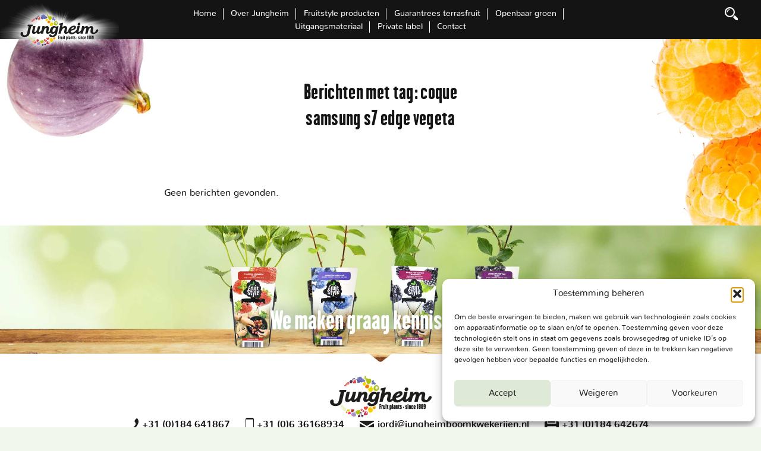

--- FILE ---
content_type: text/html; charset=UTF-8
request_url: https://jungheimboomkwekerijen.nl/tag/coque-samsung-s7-edge-vegeta/
body_size: 10837
content:
<!DOCTYPE html>
<!--[if lt IE 7]>      <html lang="nl-NL" class="no-js lt-ie9 lt-ie8 lt-ie7"> <![endif]-->
<!--[if IE 7]>         <html lang="nl-NL" class="no-js lt-ie9 lt-ie8"> <![endif]-->
<!--[if IE 8]>         <html lang="nl-NL" class="no-js lt-ie9"> <![endif]-->
<!--[if gt IE 8]><!--> <html class="no-js" lang="nl-NL"> <!--<![endif]-->
<head>
	<meta charset="utf-8" />

	<title>coque samsung s7 edge vegeta Archieven - Jungheim Boomkwekerijen</title>

	<meta name="viewport" content="width=device-width,initial-scale=1.0" />

	<!-- Favicons (https://github.com/audreyr/favicon-cheat-sheet) -->
	<link rel="icon" href="https://jungheimboomkwekerijen.nl/wp-content/themes/jungheim/assets/images/favicon-228.png" sizes="228x228">
	<link rel="icon" href="https://jungheimboomkwekerijen.nl/wp-content/themes/jungheim/assets/images/favicon-195.png" sizes="195x195">
	<link rel="icon" href="https://jungheimboomkwekerijen.nl/wp-content/themes/jungheim/assets/images/favicon-120.png" sizes="120x120">
	<link rel="icon" href="https://jungheimboomkwekerijen.nl/wp-content/themes/jungheim/assets/images/favicon-72.png" sizes="72x72">
	<link rel="icon" href="https://jungheimboomkwekerijen.nl/wp-content/themes/jungheim/assets/images/favicon-32.png" sizes="32x32">
	<meta name="msapplication-TileImage" content="https://jungheimboomkwekerijen.nl/wp-content/themes/jungheim/assets/images/favicon-144.png">
	<meta name="msapplication-TileColor" content="#ffffff">

	<!--[if (lt IE 9)]><link rel="stylesheet" href="https://jungheimboomkwekerijen.nl/wp-content/themes/jungheim/assets/stylesheets/min/.min.css"><![endif]-->
	<!--[if gt IE 8]><!--><link rel="stylesheet" href="https://jungheimboomkwekerijen.nl/wp-content/themes/jungheim/assets/stylesheets/min/0dc9e4b9e01310c9faec0cc1f177bdf0.min.css" /><!--<![endif]-->
	<link rel="stylesheet" href="https://jungheimboomkwekerijen.nl/wp-content/themes/jungheim/assets/stylesheets/min/e8ac7fbb818c68f91484faf93a666b06.min.css" media="print" />

	<link rel="pingback" href="https://jungheimboomkwekerijen.nl/xmlrpc.php">

	<script src="https://jungheimboomkwekerijen.nl/wp-content/themes/jungheim/assets/javascript/min/37bc626622f67af48756f302e7b9f3a9.min.js"></script>

	
	<meta name="twitter:card" content="summary">
		<meta name="twitter:url" property="og:url" content="http://jungheimboomkwekerijen.nl/tag/coque-samsung-s7-edge-vegeta/">
	<meta name="twitter:title" property="og:title" content="">
	<meta name="twitter:description" property="og:description" content="">

	
		<meta name='robots' content='index, follow, max-image-preview:large, max-snippet:-1, max-video-preview:-1' />

	<!-- This site is optimized with the Yoast SEO plugin v26.8 - https://yoast.com/product/yoast-seo-wordpress/ -->
	<link rel="canonical" href="https://jungheimboomkwekerijen.nl/tag/coque-samsung-s7-edge-vegeta/" />
	<script type="application/ld+json" class="yoast-schema-graph">{"@context":"https://schema.org","@graph":[{"@type":"CollectionPage","@id":"https://jungheimboomkwekerijen.nl/tag/coque-samsung-s7-edge-vegeta/","url":"https://jungheimboomkwekerijen.nl/tag/coque-samsung-s7-edge-vegeta/","name":"coque samsung s7 edge vegeta Archieven - Jungheim Boomkwekerijen","isPartOf":{"@id":"https://jungheimboomkwekerijen.nl/#website"},"breadcrumb":{"@id":"https://jungheimboomkwekerijen.nl/tag/coque-samsung-s7-edge-vegeta/#breadcrumb"},"inLanguage":"nl-NL"},{"@type":"BreadcrumbList","@id":"https://jungheimboomkwekerijen.nl/tag/coque-samsung-s7-edge-vegeta/#breadcrumb","itemListElement":[{"@type":"ListItem","position":1,"name":"Home","item":"https://jungheimboomkwekerijen.nl/"},{"@type":"ListItem","position":2,"name":"coque samsung s7 edge vegeta"}]},{"@type":"WebSite","@id":"https://jungheimboomkwekerijen.nl/#website","url":"https://jungheimboomkwekerijen.nl/","name":"Jungheim Boomkwekerijen","description":"Vijfde generatie tuinplanten, sinds 1889","potentialAction":[{"@type":"SearchAction","target":{"@type":"EntryPoint","urlTemplate":"https://jungheimboomkwekerijen.nl/?s={search_term_string}"},"query-input":{"@type":"PropertyValueSpecification","valueRequired":true,"valueName":"search_term_string"}}],"inLanguage":"nl-NL"}]}</script>
	<!-- / Yoast SEO plugin. -->


<link rel="alternate" type="application/rss+xml" title="Jungheim Boomkwekerijen &raquo; feed" href="https://jungheimboomkwekerijen.nl/feed/" />
<link rel="alternate" type="application/rss+xml" title="Jungheim Boomkwekerijen &raquo; reacties feed" href="https://jungheimboomkwekerijen.nl/comments/feed/" />
<link rel="alternate" type="application/rss+xml" title="Jungheim Boomkwekerijen &raquo; coque samsung s7 edge vegeta tag feed" href="https://jungheimboomkwekerijen.nl/tag/coque-samsung-s7-edge-vegeta/feed/" />
<style id='wp-img-auto-sizes-contain-inline-css' type='text/css'>
img:is([sizes=auto i],[sizes^="auto," i]){contain-intrinsic-size:3000px 1500px}
/*# sourceURL=wp-img-auto-sizes-contain-inline-css */
</style>
<style id='wp-emoji-styles-inline-css' type='text/css'>

	img.wp-smiley, img.emoji {
		display: inline !important;
		border: none !important;
		box-shadow: none !important;
		height: 1em !important;
		width: 1em !important;
		margin: 0 0.07em !important;
		vertical-align: -0.1em !important;
		background: none !important;
		padding: 0 !important;
	}
/*# sourceURL=wp-emoji-styles-inline-css */
</style>
<style id='wp-block-library-inline-css' type='text/css'>
:root{--wp-block-synced-color:#7a00df;--wp-block-synced-color--rgb:122,0,223;--wp-bound-block-color:var(--wp-block-synced-color);--wp-editor-canvas-background:#ddd;--wp-admin-theme-color:#007cba;--wp-admin-theme-color--rgb:0,124,186;--wp-admin-theme-color-darker-10:#006ba1;--wp-admin-theme-color-darker-10--rgb:0,107,160.5;--wp-admin-theme-color-darker-20:#005a87;--wp-admin-theme-color-darker-20--rgb:0,90,135;--wp-admin-border-width-focus:2px}@media (min-resolution:192dpi){:root{--wp-admin-border-width-focus:1.5px}}.wp-element-button{cursor:pointer}:root .has-very-light-gray-background-color{background-color:#eee}:root .has-very-dark-gray-background-color{background-color:#313131}:root .has-very-light-gray-color{color:#eee}:root .has-very-dark-gray-color{color:#313131}:root .has-vivid-green-cyan-to-vivid-cyan-blue-gradient-background{background:linear-gradient(135deg,#00d084,#0693e3)}:root .has-purple-crush-gradient-background{background:linear-gradient(135deg,#34e2e4,#4721fb 50%,#ab1dfe)}:root .has-hazy-dawn-gradient-background{background:linear-gradient(135deg,#faaca8,#dad0ec)}:root .has-subdued-olive-gradient-background{background:linear-gradient(135deg,#fafae1,#67a671)}:root .has-atomic-cream-gradient-background{background:linear-gradient(135deg,#fdd79a,#004a59)}:root .has-nightshade-gradient-background{background:linear-gradient(135deg,#330968,#31cdcf)}:root .has-midnight-gradient-background{background:linear-gradient(135deg,#020381,#2874fc)}:root{--wp--preset--font-size--normal:16px;--wp--preset--font-size--huge:42px}.has-regular-font-size{font-size:1em}.has-larger-font-size{font-size:2.625em}.has-normal-font-size{font-size:var(--wp--preset--font-size--normal)}.has-huge-font-size{font-size:var(--wp--preset--font-size--huge)}.has-text-align-center{text-align:center}.has-text-align-left{text-align:left}.has-text-align-right{text-align:right}.has-fit-text{white-space:nowrap!important}#end-resizable-editor-section{display:none}.aligncenter{clear:both}.items-justified-left{justify-content:flex-start}.items-justified-center{justify-content:center}.items-justified-right{justify-content:flex-end}.items-justified-space-between{justify-content:space-between}.screen-reader-text{border:0;clip-path:inset(50%);height:1px;margin:-1px;overflow:hidden;padding:0;position:absolute;width:1px;word-wrap:normal!important}.screen-reader-text:focus{background-color:#ddd;clip-path:none;color:#444;display:block;font-size:1em;height:auto;left:5px;line-height:normal;padding:15px 23px 14px;text-decoration:none;top:5px;width:auto;z-index:100000}html :where(.has-border-color){border-style:solid}html :where([style*=border-top-color]){border-top-style:solid}html :where([style*=border-right-color]){border-right-style:solid}html :where([style*=border-bottom-color]){border-bottom-style:solid}html :where([style*=border-left-color]){border-left-style:solid}html :where([style*=border-width]){border-style:solid}html :where([style*=border-top-width]){border-top-style:solid}html :where([style*=border-right-width]){border-right-style:solid}html :where([style*=border-bottom-width]){border-bottom-style:solid}html :where([style*=border-left-width]){border-left-style:solid}html :where(img[class*=wp-image-]){height:auto;max-width:100%}:where(figure){margin:0 0 1em}html :where(.is-position-sticky){--wp-admin--admin-bar--position-offset:var(--wp-admin--admin-bar--height,0px)}@media screen and (max-width:600px){html :where(.is-position-sticky){--wp-admin--admin-bar--position-offset:0px}}

/*# sourceURL=wp-block-library-inline-css */
</style><style id='global-styles-inline-css' type='text/css'>
:root{--wp--preset--aspect-ratio--square: 1;--wp--preset--aspect-ratio--4-3: 4/3;--wp--preset--aspect-ratio--3-4: 3/4;--wp--preset--aspect-ratio--3-2: 3/2;--wp--preset--aspect-ratio--2-3: 2/3;--wp--preset--aspect-ratio--16-9: 16/9;--wp--preset--aspect-ratio--9-16: 9/16;--wp--preset--color--black: #000000;--wp--preset--color--cyan-bluish-gray: #abb8c3;--wp--preset--color--white: #ffffff;--wp--preset--color--pale-pink: #f78da7;--wp--preset--color--vivid-red: #cf2e2e;--wp--preset--color--luminous-vivid-orange: #ff6900;--wp--preset--color--luminous-vivid-amber: #fcb900;--wp--preset--color--light-green-cyan: #7bdcb5;--wp--preset--color--vivid-green-cyan: #00d084;--wp--preset--color--pale-cyan-blue: #8ed1fc;--wp--preset--color--vivid-cyan-blue: #0693e3;--wp--preset--color--vivid-purple: #9b51e0;--wp--preset--gradient--vivid-cyan-blue-to-vivid-purple: linear-gradient(135deg,rgb(6,147,227) 0%,rgb(155,81,224) 100%);--wp--preset--gradient--light-green-cyan-to-vivid-green-cyan: linear-gradient(135deg,rgb(122,220,180) 0%,rgb(0,208,130) 100%);--wp--preset--gradient--luminous-vivid-amber-to-luminous-vivid-orange: linear-gradient(135deg,rgb(252,185,0) 0%,rgb(255,105,0) 100%);--wp--preset--gradient--luminous-vivid-orange-to-vivid-red: linear-gradient(135deg,rgb(255,105,0) 0%,rgb(207,46,46) 100%);--wp--preset--gradient--very-light-gray-to-cyan-bluish-gray: linear-gradient(135deg,rgb(238,238,238) 0%,rgb(169,184,195) 100%);--wp--preset--gradient--cool-to-warm-spectrum: linear-gradient(135deg,rgb(74,234,220) 0%,rgb(151,120,209) 20%,rgb(207,42,186) 40%,rgb(238,44,130) 60%,rgb(251,105,98) 80%,rgb(254,248,76) 100%);--wp--preset--gradient--blush-light-purple: linear-gradient(135deg,rgb(255,206,236) 0%,rgb(152,150,240) 100%);--wp--preset--gradient--blush-bordeaux: linear-gradient(135deg,rgb(254,205,165) 0%,rgb(254,45,45) 50%,rgb(107,0,62) 100%);--wp--preset--gradient--luminous-dusk: linear-gradient(135deg,rgb(255,203,112) 0%,rgb(199,81,192) 50%,rgb(65,88,208) 100%);--wp--preset--gradient--pale-ocean: linear-gradient(135deg,rgb(255,245,203) 0%,rgb(182,227,212) 50%,rgb(51,167,181) 100%);--wp--preset--gradient--electric-grass: linear-gradient(135deg,rgb(202,248,128) 0%,rgb(113,206,126) 100%);--wp--preset--gradient--midnight: linear-gradient(135deg,rgb(2,3,129) 0%,rgb(40,116,252) 100%);--wp--preset--font-size--small: 13px;--wp--preset--font-size--medium: 20px;--wp--preset--font-size--large: 36px;--wp--preset--font-size--x-large: 42px;--wp--preset--spacing--20: 0.44rem;--wp--preset--spacing--30: 0.67rem;--wp--preset--spacing--40: 1rem;--wp--preset--spacing--50: 1.5rem;--wp--preset--spacing--60: 2.25rem;--wp--preset--spacing--70: 3.38rem;--wp--preset--spacing--80: 5.06rem;--wp--preset--shadow--natural: 6px 6px 9px rgba(0, 0, 0, 0.2);--wp--preset--shadow--deep: 12px 12px 50px rgba(0, 0, 0, 0.4);--wp--preset--shadow--sharp: 6px 6px 0px rgba(0, 0, 0, 0.2);--wp--preset--shadow--outlined: 6px 6px 0px -3px rgb(255, 255, 255), 6px 6px rgb(0, 0, 0);--wp--preset--shadow--crisp: 6px 6px 0px rgb(0, 0, 0);}:where(.is-layout-flex){gap: 0.5em;}:where(.is-layout-grid){gap: 0.5em;}body .is-layout-flex{display: flex;}.is-layout-flex{flex-wrap: wrap;align-items: center;}.is-layout-flex > :is(*, div){margin: 0;}body .is-layout-grid{display: grid;}.is-layout-grid > :is(*, div){margin: 0;}:where(.wp-block-columns.is-layout-flex){gap: 2em;}:where(.wp-block-columns.is-layout-grid){gap: 2em;}:where(.wp-block-post-template.is-layout-flex){gap: 1.25em;}:where(.wp-block-post-template.is-layout-grid){gap: 1.25em;}.has-black-color{color: var(--wp--preset--color--black) !important;}.has-cyan-bluish-gray-color{color: var(--wp--preset--color--cyan-bluish-gray) !important;}.has-white-color{color: var(--wp--preset--color--white) !important;}.has-pale-pink-color{color: var(--wp--preset--color--pale-pink) !important;}.has-vivid-red-color{color: var(--wp--preset--color--vivid-red) !important;}.has-luminous-vivid-orange-color{color: var(--wp--preset--color--luminous-vivid-orange) !important;}.has-luminous-vivid-amber-color{color: var(--wp--preset--color--luminous-vivid-amber) !important;}.has-light-green-cyan-color{color: var(--wp--preset--color--light-green-cyan) !important;}.has-vivid-green-cyan-color{color: var(--wp--preset--color--vivid-green-cyan) !important;}.has-pale-cyan-blue-color{color: var(--wp--preset--color--pale-cyan-blue) !important;}.has-vivid-cyan-blue-color{color: var(--wp--preset--color--vivid-cyan-blue) !important;}.has-vivid-purple-color{color: var(--wp--preset--color--vivid-purple) !important;}.has-black-background-color{background-color: var(--wp--preset--color--black) !important;}.has-cyan-bluish-gray-background-color{background-color: var(--wp--preset--color--cyan-bluish-gray) !important;}.has-white-background-color{background-color: var(--wp--preset--color--white) !important;}.has-pale-pink-background-color{background-color: var(--wp--preset--color--pale-pink) !important;}.has-vivid-red-background-color{background-color: var(--wp--preset--color--vivid-red) !important;}.has-luminous-vivid-orange-background-color{background-color: var(--wp--preset--color--luminous-vivid-orange) !important;}.has-luminous-vivid-amber-background-color{background-color: var(--wp--preset--color--luminous-vivid-amber) !important;}.has-light-green-cyan-background-color{background-color: var(--wp--preset--color--light-green-cyan) !important;}.has-vivid-green-cyan-background-color{background-color: var(--wp--preset--color--vivid-green-cyan) !important;}.has-pale-cyan-blue-background-color{background-color: var(--wp--preset--color--pale-cyan-blue) !important;}.has-vivid-cyan-blue-background-color{background-color: var(--wp--preset--color--vivid-cyan-blue) !important;}.has-vivid-purple-background-color{background-color: var(--wp--preset--color--vivid-purple) !important;}.has-black-border-color{border-color: var(--wp--preset--color--black) !important;}.has-cyan-bluish-gray-border-color{border-color: var(--wp--preset--color--cyan-bluish-gray) !important;}.has-white-border-color{border-color: var(--wp--preset--color--white) !important;}.has-pale-pink-border-color{border-color: var(--wp--preset--color--pale-pink) !important;}.has-vivid-red-border-color{border-color: var(--wp--preset--color--vivid-red) !important;}.has-luminous-vivid-orange-border-color{border-color: var(--wp--preset--color--luminous-vivid-orange) !important;}.has-luminous-vivid-amber-border-color{border-color: var(--wp--preset--color--luminous-vivid-amber) !important;}.has-light-green-cyan-border-color{border-color: var(--wp--preset--color--light-green-cyan) !important;}.has-vivid-green-cyan-border-color{border-color: var(--wp--preset--color--vivid-green-cyan) !important;}.has-pale-cyan-blue-border-color{border-color: var(--wp--preset--color--pale-cyan-blue) !important;}.has-vivid-cyan-blue-border-color{border-color: var(--wp--preset--color--vivid-cyan-blue) !important;}.has-vivid-purple-border-color{border-color: var(--wp--preset--color--vivid-purple) !important;}.has-vivid-cyan-blue-to-vivid-purple-gradient-background{background: var(--wp--preset--gradient--vivid-cyan-blue-to-vivid-purple) !important;}.has-light-green-cyan-to-vivid-green-cyan-gradient-background{background: var(--wp--preset--gradient--light-green-cyan-to-vivid-green-cyan) !important;}.has-luminous-vivid-amber-to-luminous-vivid-orange-gradient-background{background: var(--wp--preset--gradient--luminous-vivid-amber-to-luminous-vivid-orange) !important;}.has-luminous-vivid-orange-to-vivid-red-gradient-background{background: var(--wp--preset--gradient--luminous-vivid-orange-to-vivid-red) !important;}.has-very-light-gray-to-cyan-bluish-gray-gradient-background{background: var(--wp--preset--gradient--very-light-gray-to-cyan-bluish-gray) !important;}.has-cool-to-warm-spectrum-gradient-background{background: var(--wp--preset--gradient--cool-to-warm-spectrum) !important;}.has-blush-light-purple-gradient-background{background: var(--wp--preset--gradient--blush-light-purple) !important;}.has-blush-bordeaux-gradient-background{background: var(--wp--preset--gradient--blush-bordeaux) !important;}.has-luminous-dusk-gradient-background{background: var(--wp--preset--gradient--luminous-dusk) !important;}.has-pale-ocean-gradient-background{background: var(--wp--preset--gradient--pale-ocean) !important;}.has-electric-grass-gradient-background{background: var(--wp--preset--gradient--electric-grass) !important;}.has-midnight-gradient-background{background: var(--wp--preset--gradient--midnight) !important;}.has-small-font-size{font-size: var(--wp--preset--font-size--small) !important;}.has-medium-font-size{font-size: var(--wp--preset--font-size--medium) !important;}.has-large-font-size{font-size: var(--wp--preset--font-size--large) !important;}.has-x-large-font-size{font-size: var(--wp--preset--font-size--x-large) !important;}
/*# sourceURL=global-styles-inline-css */
</style>

<style id='classic-theme-styles-inline-css' type='text/css'>
/*! This file is auto-generated */
.wp-block-button__link{color:#fff;background-color:#32373c;border-radius:9999px;box-shadow:none;text-decoration:none;padding:calc(.667em + 2px) calc(1.333em + 2px);font-size:1.125em}.wp-block-file__button{background:#32373c;color:#fff;text-decoration:none}
/*# sourceURL=/wp-includes/css/classic-themes.min.css */
</style>
<link rel='stylesheet' id='cmplz-general-css' href='https://jungheimboomkwekerijen.nl/wp-content/plugins/complianz-gdpr-premium/assets/css/cookieblocker.min.css' type='text/css' media='all' />
<link rel="https://api.w.org/" href="https://jungheimboomkwekerijen.nl/wp-json/" /><link rel="alternate" title="JSON" type="application/json" href="https://jungheimboomkwekerijen.nl/wp-json/wp/v2/tags/112" />			<style>.cmplz-hidden {
					display: none !important;
				}</style>	
</head>
<body data-cmplz=1 class="archive tag tag-coque-samsung-s7-edge-vegeta tag-112 wp-theme-jungheim">
	<!--[if lt IE 7]>
	<p class="OldieMessage">Let op! U gebruikt Internet Explorer 6 (een <strong>sterk verouderd</strong> internetprogramma) om deze website te bekijken. <br /> <a href="http://windows.microsoft.com/ie">Download gratis een snellere en veiligere versie</a> om deze website optimaal te ervaren.</p>
	<![endif]-->
	<!--[if IE 7]>
	<p class="OldieMessage">Let op! U gebruikt Internet Explorer 7 (een <strong>sterk verouderd</strong> internetprogramma) om deze website te bekijken. <br /> <a href="http://browsehappy.com/">Download gratis een snellere en veiligere versie</a> om deze website optimaal te ervaren.</p>
	<![endif]-->
	<!--[if IE 8]>
	<p class="OldieMessage">U gebruikt Internet Explorer 8 (een <strong>sterk verouderd</strong> internetprogramma) om deze website te bekijken. <br /> <a href="http://browsehappy.com/">Download gratis een snellere en veiligere versie</a> om deze website optimaal te ervaren.</p>
	<![endif]-->

	<header class="Banner js-banner" id="top">
		<div class="Banner-logo">
			<p class="Masthead js-masthead">
				<a href="https://jungheimboomkwekerijen.nl">
					<img src="https://jungheimboomkwekerijen.nl/wp-content/themes/jungheim/assets/images/logo-jungheim-glow.png" width="800" height="400" alt="Jungheim Boomkwekerijen" />
				</a>
			</p>
		</div>
		<div class="Banner-nav">
			<a href="#navigatie" class="NavMainToggle js-navMainShow">
				Menu
				<span class="NavMainToggle-icon"></span>
			</a>
			<nav class="NavMain">
				<ul class="NavMain-list">
					<ul id="menu-hoofd-menu" class="NavMain-menu"><li id="menu-item-6" class="menu-item menu-item-type-post_type menu-item-object-page menu-item-home menu-item-6"><a href="https://jungheimboomkwekerijen.nl/">Home</a></li>
<li id="menu-item-19" class="menu-item menu-item-type-post_type menu-item-object-page menu-item-19"><a href="https://jungheimboomkwekerijen.nl/over-jungheim/">Over Jungheim</a></li>
<li id="menu-item-24" class="menu-item menu-item-type-post_type menu-item-object-page menu-item-24"><a href="https://jungheimboomkwekerijen.nl/fruitstyle/">Fruitstyle producten</a></li>
<li id="menu-item-191" class="menu-item menu-item-type-post_type menu-item-object-page menu-item-191"><a href="https://jungheimboomkwekerijen.nl/guarantrees-2/">Guarantrees terrasfruit</a></li>
<li id="menu-item-156" class="menu-item menu-item-type-post_type menu-item-object-page menu-item-156"><a href="https://jungheimboomkwekerijen.nl/openbaar-groen-2/">Openbaar groen</a></li>
<li id="menu-item-192" class="menu-item menu-item-type-post_type menu-item-object-page menu-item-192"><a href="https://jungheimboomkwekerijen.nl/uitgangsmateriaal-2/">Uitgangsmateriaal</a></li>
<li id="menu-item-193" class="menu-item menu-item-type-post_type menu-item-object-page menu-item-193"><a href="https://jungheimboomkwekerijen.nl/private-label-2/">Private label</a></li>
<li id="menu-item-18710" class="menu-item menu-item-type-post_type menu-item-object-page menu-item-18710"><a href="https://jungheimboomkwekerijen.nl/contactpagina/">Contact</a></li>
</ul>				</ul>
							</nav>
		</div>
		<div class="Banner-func">
			<a href="#search" class="NavSearchToggle js-navSearchToggle">Zoeken</a>
			<ul class="NavLang">
							</ul>
		</div>
		<div class="NavSearch" id="search">
			<form action="/" method="get" class="NavSearch-form Searchform">
				<input type="search" name="s" class="Searchform-input Searchform-input--header js-search-input" />
				<button class="Searchform-submit js-search-button">Zoeken</button>
			</form>
		</div>
	</header>

		<div class="HeadimagePlainBg"></div>
	<figure class="Headimage Headimage--back" style="background-image: url('https://jungheimboomkwekerijen.nl/wp-content/themes/jungheim/assets/images/header-basic.jpg');"></figure>

	
	<div class="Breadcrumbs">
		<div class="Breadcrumbs-content">
							<h1 class="Breadcrumbs-title archive-title h2">
					<span>Berichten met tag:</span> coque samsung s7 edge vegeta				</h1>

			
		</div>
	</div>

	<div class="Inventory Inventory--archive Contain">
		<div class="Inventory-grid Grid Grid--withGutterPercentage">

			
				<div class="Grid-cell u-size1of3--medium">
					<p>Geen berichten gevonden.</p>
				</div>

			
		</div>
	</div>

	<div class="FootImage Contain Arrow Arrow--after" style="background-image: url(https://jungheimboomkwekerijen.nl/wp-content/themes/jungheim/assets/images/footer-hoog.jpg);">
		<h2 class="FootImage-title">We maken graag kennis met u.</h2>
	</div>
		<div class="FootContact Contain" id="contact">
		<a href="/"><img src="https://jungheimboomkwekerijen.nl/wp-content/themes/jungheim/assets/images/assets-png_logo-jungheim.png" class="FootContact-logo" alt="" /></a>
		<ul class="FootContact-list">
			<li class="FootContact-item"><a href="tel:+31184641867"><span class="Icon Icon--phone"></span>+31 (0)184 641867</a></li>
			<li class="FootContact-item"><a href="tel:+31636168934"><span class="Icon Icon--mobile"></span>+31 (0)6 36168934</a></li>
			<li class="FootContact-item"><a href="mailto:jordi@jungheimboomkwekerijen.nl"><span class="Icon Icon--email"></span>jordi@jungheimboomkwekerijen.nl</a></li>
			<li class="FootContact-item"><span class="Icon Icon--print"></span>+31 (0)184 642674</li>
		</ul>
	</div>
	<div class="FootNav Contain Arrow Arrow--before">
		<p class="FootNav-address">
			Voor particuliere verkoop kunt u terecht in onze winkel op de kwekerij.
		</p>
		<p class="FootNav-store">
			<strong>Openingstijden</strong>: Zaterdag van 8.00 tot 12.00 uur.</p>
		</p>
		<p class="FootNav-store">
			<strong>Ons adres</strong>: Haringweg 3A 2975 LB Ottoland. <a href="https://www.google.nl/maps/place/Jungheim+Boomkwekerijen/@51.8934775,4.8101749,13z/data=!4m2!3m1!1s0x47c680f0cfb872df:0x6935374b455ca549">Plan route</a>
		</p>
		<nav class="NavFoot ContainLeft" id="navigatie">
			<div class="NavFoot-list">
				<div class="Grid Grid--withGutter">
					<div class="Grid-cell u-size1of5--medium">
												<h3 class="NavFoot-title">Ons merk</h3>
						<ul id="menu-ons-merk" class="NavFoot-column"><li id="menu-item-25" class="menu-item menu-item-type-post_type menu-item-object-page menu-item-25"><a href="https://jungheimboomkwekerijen.nl/fruitstyle/">Fruitstyle</a></li>
</ul>					</div>
					<div class="Grid-cell u-size1of5--medium">
												<h3 class="NavFoot-title">Onze producten</h3>
						<ul id="menu-onze-producten" class="NavFoot-column"><li id="menu-item-780" class="menu-item menu-item-type-post_type menu-item-object-page menu-item-780"><a href="https://jungheimboomkwekerijen.nl/fruitstyle/">Kleinfruit</a></li>
<li id="menu-item-781" class="menu-item menu-item-type-post_type menu-item-object-page menu-item-781"><a href="https://jungheimboomkwekerijen.nl/guarantrees-2/">Grootfruit</a></li>
<li id="menu-item-784" class="menu-item menu-item-type-custom menu-item-object-custom menu-item-784"><a href="https://jungheimboomkwekerijen.nl/wp-content/uploads/2016/01/21-01-2016-Voorraadlijst-af-tuin-2015-2016-Jungheim-Boomkwekerijen.xls">Voorraadlijst</a></li>
</ul>					</div>
					<div class="Grid-cell u-size1of5--medium">
												<h3 class="NavFoot-title">Openbaar groen</h3>
						<ul id="menu-openbaar-groen" class="NavFoot-column"><li id="menu-item-788" class="menu-item menu-item-type-post_type menu-item-object-page menu-item-788"><a href="https://jungheimboomkwekerijen.nl/openbaar-groen-2/">Parkbramen</a></li>
<li id="menu-item-789" class="menu-item menu-item-type-post_type menu-item-object-page menu-item-789"><a href="https://jungheimboomkwekerijen.nl/openbaar-groen-2/">Wortelgoed</a></li>
<li id="menu-item-790" class="menu-item menu-item-type-post_type menu-item-object-page menu-item-790"><a href="https://jungheimboomkwekerijen.nl/openbaar-groen-2/">Potplanten</a></li>
</ul>					</div>
					<div class="Grid-cell u-size1of5--medium">
												<h3 class="NavFoot-title">Over ons</h3>
						<ul id="menu-over-ons" class="NavFoot-column"><li id="menu-item-785" class="menu-item menu-item-type-post_type menu-item-object-page menu-item-785"><a href="https://jungheimboomkwekerijen.nl/over-jungheim/">Hoe we werken</a></li>
<li id="menu-item-787" class="menu-item menu-item-type-custom menu-item-object-custom menu-item-787"><a href="/over-jungheim#kwekerij">De kwekerij</a></li>
</ul>						<p class="NavFoot-item NavFoot-item--social">Volg ons: <a href="https://www.facebook.com/jungheimbk" class="NavFoot-icon NavFoot-icon--facebook">Facebook</a></p>
					</div>
					<div class="Grid-cell u-size1of5--medium">
						<h3 class="NavFoot-title">Bezoekadres</h3>
						<p class="NavFoot-item">Haringweg 3A</p>
						<p class="NavFoot-item">2975 LB Ottoland</p>
						<p class="NavFoot-item"><a href="https://www.google.nl/maps/place/Jungheim+Boomkwekerijen/@51.8934775,4.8101749,13z/data=!4m2!3m1!1s0x47c680f0cfb872df:0x6935374b455ca549"><span class="NavFoot-underline">Route</span></a></p>
					</div>
				</div>
			</div>
		</nav>

		<div class="FootNav-mpsa">
			<img src="https://jungheimboomkwekerijen.nl/wp-content/themes/jungheim/assets/images/logo-mps-a-jungheim.png" width="60" height="73" alt="MPS A Jungheim" style="display: none;"/>
		</div>

<footer role="contentinfo" class="FootNav-copyright">
    Jungheim Boomkwekerijen BV - Copyright &copy; 2026. All Rights Reserved.
</footer>


		<a href="#top" class="FootNav-backtotop" data-scroll>Terug naar boven</a>
	</div>

	
	<script src="//ajax.googleapis.com/ajax/libs/jquery/1.11.1/jquery.min.js"></script>
	<script>window.jQuery || document.write('<script src="https://jungheimboomkwekerijen.nl/wp-content/themes/jungheim/assets/javascript/vendor/jquery.min.js"><\/script>')</script>
	<script src="https://jungheimboomkwekerijen.nl/wp-content/themes/jungheim/assets/javascript/min/e0532f22b246509acfaca5012350746d.min.js"></script>

	<script type="speculationrules">
{"prefetch":[{"source":"document","where":{"and":[{"href_matches":"/*"},{"not":{"href_matches":["/wp-*.php","/wp-admin/*","/wp-content/uploads/*","/wp-content/*","/wp-content/plugins/*","/wp-content/themes/jungheim/*","/*\\?(.+)"]}},{"not":{"selector_matches":"a[rel~=\"nofollow\"]"}},{"not":{"selector_matches":".no-prefetch, .no-prefetch a"}}]},"eagerness":"conservative"}]}
</script>

<!-- Consent Management powered by Complianz | GDPR/CCPA Cookie Consent https://wordpress.org/plugins/complianz-gdpr -->
<div id="cmplz-cookiebanner-container"><div class="cmplz-cookiebanner cmplz-hidden banner-1 banner-a optin cmplz-bottom-right cmplz-categories-type-view-preferences" aria-modal="true" data-nosnippet="true" role="dialog" aria-live="polite" aria-labelledby="cmplz-header-1-optin" aria-describedby="cmplz-message-1-optin">
	<div class="cmplz-header">
		<div class="cmplz-logo"></div>
		<div class="cmplz-title" id="cmplz-header-1-optin">Toestemming beheren</div>
		<div class="cmplz-close" tabindex="0" role="button" aria-label="Dialog sluiten">
			<svg aria-hidden="true" focusable="false" data-prefix="fas" data-icon="times" class="svg-inline--fa fa-times fa-w-11" role="img" xmlns="http://www.w3.org/2000/svg" viewBox="0 0 352 512"><path fill="currentColor" d="M242.72 256l100.07-100.07c12.28-12.28 12.28-32.19 0-44.48l-22.24-22.24c-12.28-12.28-32.19-12.28-44.48 0L176 189.28 75.93 89.21c-12.28-12.28-32.19-12.28-44.48 0L9.21 111.45c-12.28 12.28-12.28 32.19 0 44.48L109.28 256 9.21 356.07c-12.28 12.28-12.28 32.19 0 44.48l22.24 22.24c12.28 12.28 32.2 12.28 44.48 0L176 322.72l100.07 100.07c12.28 12.28 32.2 12.28 44.48 0l22.24-22.24c12.28-12.28 12.28-32.19 0-44.48L242.72 256z"></path></svg>
		</div>
	</div>

	<div class="cmplz-divider cmplz-divider-header"></div>
	<div class="cmplz-body">
		<div class="cmplz-message" id="cmplz-message-1-optin"><p>Om de beste ervaringen te bieden, maken we gebruik van technologieën zoals cookies om apparaatinformatie op te slaan en/of te openen. Toestemming geven voor deze technologieën stelt ons in staat om gegevens zoals browsegedrag of unieke ID's op deze site te verwerken. Geen toestemming geven of deze in te trekken kan negatieve gevolgen hebben voor bepaalde functies en mogelijkheden.</p></div>
		<!-- categories start -->
		<div class="cmplz-categories">
			<details class="cmplz-category cmplz-functional" >
				<summary>
						<span class="cmplz-category-header">
							<span class="cmplz-category-title">Functioneel</span>
							<span class='cmplz-always-active'>
								<span class="cmplz-banner-checkbox">
									<input type="checkbox"
										   id="cmplz-functional-optin"
										   data-category="cmplz_functional"
										   class="cmplz-consent-checkbox cmplz-functional"
										   size="40"
										   value="1"/>
									<label class="cmplz-label" for="cmplz-functional-optin"><span class="screen-reader-text">Functioneel</span></label>
								</span>
								Altijd actief							</span>
							<span class="cmplz-icon cmplz-open">
								<svg xmlns="http://www.w3.org/2000/svg" viewBox="0 0 448 512"  height="18" ><path d="M224 416c-8.188 0-16.38-3.125-22.62-9.375l-192-192c-12.5-12.5-12.5-32.75 0-45.25s32.75-12.5 45.25 0L224 338.8l169.4-169.4c12.5-12.5 32.75-12.5 45.25 0s12.5 32.75 0 45.25l-192 192C240.4 412.9 232.2 416 224 416z"/></svg>
							</span>
						</span>
				</summary>
				<div class="cmplz-description">
					<span class="cmplz-description-functional">De technische opslag of toegang is strikt noodzakelijk voor het legitieme doel van het mogelijk maken van het gebruik van een specifieke service die expliciet door de abonnee of gebruiker is aangevraagd, of voor het enige doel van het uitvoeren van de verzending van een communicatie over een elektronisch communicatienetwerk.</span>
				</div>
			</details>

			<details class="cmplz-category cmplz-preferences" >
				<summary>
						<span class="cmplz-category-header">
							<span class="cmplz-category-title">Preferences</span>
							<span class="cmplz-banner-checkbox">
								<input type="checkbox"
									   id="cmplz-preferences-optin"
									   data-category="cmplz_preferences"
									   class="cmplz-consent-checkbox cmplz-preferences"
									   size="40"
									   value="1"/>
								<label class="cmplz-label" for="cmplz-preferences-optin"><span class="screen-reader-text">Preferences</span></label>
							</span>
							<span class="cmplz-icon cmplz-open">
								<svg xmlns="http://www.w3.org/2000/svg" viewBox="0 0 448 512"  height="18" ><path d="M224 416c-8.188 0-16.38-3.125-22.62-9.375l-192-192c-12.5-12.5-12.5-32.75 0-45.25s32.75-12.5 45.25 0L224 338.8l169.4-169.4c12.5-12.5 32.75-12.5 45.25 0s12.5 32.75 0 45.25l-192 192C240.4 412.9 232.2 416 224 416z"/></svg>
							</span>
						</span>
				</summary>
				<div class="cmplz-description">
					<span class="cmplz-description-preferences">The technical storage or access is necessary for the legitimate purpose of storing preferences that are not requested by the subscriber or user.</span>
				</div>
			</details>

			<details class="cmplz-category cmplz-statistics" >
				<summary>
						<span class="cmplz-category-header">
							<span class="cmplz-category-title">Statistieken</span>
							<span class="cmplz-banner-checkbox">
								<input type="checkbox"
									   id="cmplz-statistics-optin"
									   data-category="cmplz_statistics"
									   class="cmplz-consent-checkbox cmplz-statistics"
									   size="40"
									   value="1"/>
								<label class="cmplz-label" for="cmplz-statistics-optin"><span class="screen-reader-text">Statistieken</span></label>
							</span>
							<span class="cmplz-icon cmplz-open">
								<svg xmlns="http://www.w3.org/2000/svg" viewBox="0 0 448 512"  height="18" ><path d="M224 416c-8.188 0-16.38-3.125-22.62-9.375l-192-192c-12.5-12.5-12.5-32.75 0-45.25s32.75-12.5 45.25 0L224 338.8l169.4-169.4c12.5-12.5 32.75-12.5 45.25 0s12.5 32.75 0 45.25l-192 192C240.4 412.9 232.2 416 224 416z"/></svg>
							</span>
						</span>
				</summary>
				<div class="cmplz-description">
					<span class="cmplz-description-statistics">De technische opslag of toegang die uitsluitend wordt gebruikt voor statistische doeleinden.</span>
					<span class="cmplz-description-statistics-anonymous">The technical storage or access that is used exclusively for anonymous statistical purposes. Without a subpoena, voluntary compliance on the part of your Internet Service Provider, or additional records from a third party, information stored or retrieved for this purpose alone cannot usually be used to identify you.</span>
				</div>
			</details>
			<details class="cmplz-category cmplz-marketing" >
				<summary>
						<span class="cmplz-category-header">
							<span class="cmplz-category-title">Marketing</span>
							<span class="cmplz-banner-checkbox">
								<input type="checkbox"
									   id="cmplz-marketing-optin"
									   data-category="cmplz_marketing"
									   class="cmplz-consent-checkbox cmplz-marketing"
									   size="40"
									   value="1"/>
								<label class="cmplz-label" for="cmplz-marketing-optin"><span class="screen-reader-text">Marketing</span></label>
							</span>
							<span class="cmplz-icon cmplz-open">
								<svg xmlns="http://www.w3.org/2000/svg" viewBox="0 0 448 512"  height="18" ><path d="M224 416c-8.188 0-16.38-3.125-22.62-9.375l-192-192c-12.5-12.5-12.5-32.75 0-45.25s32.75-12.5 45.25 0L224 338.8l169.4-169.4c12.5-12.5 32.75-12.5 45.25 0s12.5 32.75 0 45.25l-192 192C240.4 412.9 232.2 416 224 416z"/></svg>
							</span>
						</span>
				</summary>
				<div class="cmplz-description">
					<span class="cmplz-description-marketing">De technische opslag of toegang is vereist om gebruikersprofielen te creëren voor het versturen van advertenties, of om de gebruiker op een website of over verschillende websites te volgen voor vergelijkbare marketingdoeleinden.</span>
				</div>
			</details>
		</div><!-- categories end -->
			</div>

	<div class="cmplz-links cmplz-information">
		<ul>
			<li><a class="cmplz-link cmplz-manage-options cookie-statement" href="#" data-relative_url="#cmplz-manage-consent-container">Beheer opties</a></li>
			<li><a class="cmplz-link cmplz-manage-third-parties cookie-statement" href="#" data-relative_url="#cmplz-cookies-overview">Beheer diensten</a></li>
			<li><a class="cmplz-link cmplz-manage-vendors tcf cookie-statement" href="#" data-relative_url="#cmplz-tcf-wrapper">Beheer {vendor_count} leveranciers</a></li>
			<li><a class="cmplz-link cmplz-external cmplz-read-more-purposes tcf" target="_blank" rel="noopener noreferrer nofollow" href="https://cookiedatabase.org/tcf/purposes/" aria-label="Read more about TCF purposes on Cookie Database">Lees meer over deze doeleinden</a></li>
		</ul>
			</div>

	<div class="cmplz-divider cmplz-footer"></div>

	<div class="cmplz-buttons">
		<button class="cmplz-btn cmplz-accept">Accept</button>
		<button class="cmplz-btn cmplz-deny">Weigeren</button>
		<button class="cmplz-btn cmplz-view-preferences">Voorkeuren</button>
		<button class="cmplz-btn cmplz-save-preferences">Opslaan</button>
		<a class="cmplz-btn cmplz-manage-options tcf cookie-statement" href="#" data-relative_url="#cmplz-manage-consent-container">Voorkeuren</a>
			</div>

	
	<div class="cmplz-documents cmplz-links">
		<ul>
			<li><a class="cmplz-link cookie-statement" href="#" data-relative_url="">{title}</a></li>
			<li><a class="cmplz-link privacy-statement" href="#" data-relative_url="">{title}</a></li>
			<li><a class="cmplz-link impressum" href="#" data-relative_url="">{title}</a></li>
		</ul>
			</div>
</div>
</div>
					<div id="cmplz-manage-consent" data-nosnippet="true"><button class="cmplz-btn cmplz-hidden cmplz-manage-consent manage-consent-1">Toestemming beheren</button>

</div><script type="text/javascript" id="cmplz-cookiebanner-js-extra">
/* <![CDATA[ */
var complianz = {"prefix":"cmplz_","user_banner_id":"1","set_cookies":[],"block_ajax_content":"","banner_version":"19","version":"7.5.6.1","store_consent":"","do_not_track_enabled":"","consenttype":"optin","region":"eu","geoip":"1","dismiss_timeout":"","disable_cookiebanner":"","soft_cookiewall":"","dismiss_on_scroll":"","cookie_expiry":"365","url":"https://jungheimboomkwekerijen.nl/wp-json/complianz/v1/","locale":"lang=nl&locale=nl_NL","set_cookies_on_root":"","cookie_domain":"","current_policy_id":"37","cookie_path":"/","categories":{"statistics":"statistieken","marketing":"marketing"},"tcf_active":"","placeholdertext":"Klik om {category} cookies te accepteren en deze inhoud in te schakelen","css_file":"https://jungheimboomkwekerijen.nl/wp-content/uploads/complianz/css/banner-{banner_id}-{type}.css?v=19","page_links":[],"tm_categories":"","forceEnableStats":"","preview":"","clean_cookies":"","aria_label":"Klik om {category} cookies te accepteren en deze inhoud in te schakelen"};
//# sourceURL=cmplz-cookiebanner-js-extra
/* ]]> */
</script>
<script defer type="text/javascript" src="https://jungheimboomkwekerijen.nl/wp-content/plugins/complianz-gdpr-premium/cookiebanner/js/complianz.min.js" id="cmplz-cookiebanner-js"></script>
<script id="wp-emoji-settings" type="application/json">
{"baseUrl":"https://s.w.org/images/core/emoji/17.0.2/72x72/","ext":".png","svgUrl":"https://s.w.org/images/core/emoji/17.0.2/svg/","svgExt":".svg","source":{"concatemoji":"https://jungheimboomkwekerijen.nl/wp-includes/js/wp-emoji-release.min.js"}}
</script>
<script type="module">
/* <![CDATA[ */
/*! This file is auto-generated */
const a=JSON.parse(document.getElementById("wp-emoji-settings").textContent),o=(window._wpemojiSettings=a,"wpEmojiSettingsSupports"),s=["flag","emoji"];function i(e){try{var t={supportTests:e,timestamp:(new Date).valueOf()};sessionStorage.setItem(o,JSON.stringify(t))}catch(e){}}function c(e,t,n){e.clearRect(0,0,e.canvas.width,e.canvas.height),e.fillText(t,0,0);t=new Uint32Array(e.getImageData(0,0,e.canvas.width,e.canvas.height).data);e.clearRect(0,0,e.canvas.width,e.canvas.height),e.fillText(n,0,0);const a=new Uint32Array(e.getImageData(0,0,e.canvas.width,e.canvas.height).data);return t.every((e,t)=>e===a[t])}function p(e,t){e.clearRect(0,0,e.canvas.width,e.canvas.height),e.fillText(t,0,0);var n=e.getImageData(16,16,1,1);for(let e=0;e<n.data.length;e++)if(0!==n.data[e])return!1;return!0}function u(e,t,n,a){switch(t){case"flag":return n(e,"\ud83c\udff3\ufe0f\u200d\u26a7\ufe0f","\ud83c\udff3\ufe0f\u200b\u26a7\ufe0f")?!1:!n(e,"\ud83c\udde8\ud83c\uddf6","\ud83c\udde8\u200b\ud83c\uddf6")&&!n(e,"\ud83c\udff4\udb40\udc67\udb40\udc62\udb40\udc65\udb40\udc6e\udb40\udc67\udb40\udc7f","\ud83c\udff4\u200b\udb40\udc67\u200b\udb40\udc62\u200b\udb40\udc65\u200b\udb40\udc6e\u200b\udb40\udc67\u200b\udb40\udc7f");case"emoji":return!a(e,"\ud83e\u1fac8")}return!1}function f(e,t,n,a){let r;const o=(r="undefined"!=typeof WorkerGlobalScope&&self instanceof WorkerGlobalScope?new OffscreenCanvas(300,150):document.createElement("canvas")).getContext("2d",{willReadFrequently:!0}),s=(o.textBaseline="top",o.font="600 32px Arial",{});return e.forEach(e=>{s[e]=t(o,e,n,a)}),s}function r(e){var t=document.createElement("script");t.src=e,t.defer=!0,document.head.appendChild(t)}a.supports={everything:!0,everythingExceptFlag:!0},new Promise(t=>{let n=function(){try{var e=JSON.parse(sessionStorage.getItem(o));if("object"==typeof e&&"number"==typeof e.timestamp&&(new Date).valueOf()<e.timestamp+604800&&"object"==typeof e.supportTests)return e.supportTests}catch(e){}return null}();if(!n){if("undefined"!=typeof Worker&&"undefined"!=typeof OffscreenCanvas&&"undefined"!=typeof URL&&URL.createObjectURL&&"undefined"!=typeof Blob)try{var e="postMessage("+f.toString()+"("+[JSON.stringify(s),u.toString(),c.toString(),p.toString()].join(",")+"));",a=new Blob([e],{type:"text/javascript"});const r=new Worker(URL.createObjectURL(a),{name:"wpTestEmojiSupports"});return void(r.onmessage=e=>{i(n=e.data),r.terminate(),t(n)})}catch(e){}i(n=f(s,u,c,p))}t(n)}).then(e=>{for(const n in e)a.supports[n]=e[n],a.supports.everything=a.supports.everything&&a.supports[n],"flag"!==n&&(a.supports.everythingExceptFlag=a.supports.everythingExceptFlag&&a.supports[n]);var t;a.supports.everythingExceptFlag=a.supports.everythingExceptFlag&&!a.supports.flag,a.supports.everything||((t=a.source||{}).concatemoji?r(t.concatemoji):t.wpemoji&&t.twemoji&&(r(t.twemoji),r(t.wpemoji)))});
//# sourceURL=https://jungheimboomkwekerijen.nl/wp-includes/js/wp-emoji-loader.min.js
/* ]]> */
</script>
				<script async data-category="functional"
						src="https://www.googletagmanager.com/gtag/js?id=UA-71843997-1"></script><!-- Statistics script Complianz GDPR/CCPA -->
						<script 							data-category="functional">window['gtag_enable_tcf_support'] = false;
window.dataLayer = window.dataLayer || [];
function gtag(){
	dataLayer.push(arguments);
}
gtag('set', 'dYWVlZG', true);
gtag('set', 'ads_data_redaction', false);
gtag('set', 'url_passthrough', false);
gtag('consent', 'default', {
	'security_storage': "granted",
	'functionality_storage': "granted",
	'personalization_storage': "denied",
	'analytics_storage': 'denied',
	'ad_storage': "denied",
	'ad_user_data': 'denied',
	'ad_personalization': 'denied',
});

document.addEventListener("cmplz_fire_categories", function (e) {
	function gtag(){
		dataLayer.push(arguments);
	}
	var consentedCategories = e.detail.categories;
	let preferences = 'denied';
	let statistics = 'denied';
	let marketing = 'denied';

	if (cmplz_in_array( 'preferences', consentedCategories )) {
		preferences = 'granted';
	}

	if (cmplz_in_array( 'statistics', consentedCategories )) {
		statistics = 'granted';
	}

	if (cmplz_in_array( 'marketing', consentedCategories )) {
		marketing = 'granted';
	}
	gtag('consent', 'update', {
		'security_storage': "granted",
		'functionality_storage': "granted",
		'personalization_storage': preferences,
		'analytics_storage': statistics,
		'ad_storage': marketing,
		'ad_user_data': marketing,
		'ad_personalization': marketing,
	});
});

gtag('js', new Date());

gtag('config', 'UA-71843997-1', {
	cookie_flags:'secure;samesite=none',
	'anonymize_ip': true
});

document.addEventListener("cmplz_revoke", function (e) {
	gtag('consent', 'update', {
		'security_storage': "granted",
		'functionality_storage': "granted",
		'personalization_storage': "denied",
		'analytics_storage': 'denied',
		'ad_storage': "denied",
		'ad_user_data': 'denied',
		'ad_personalization': 'denied',
	});
});
</script>						<script data-category="functional">window.dataLayer = window.dataLayer || [];
function gtag(){dataLayer.push(arguments);}
gtag('js', new Date());
gtag('config', '382235089' );
gtag('config', '382235089', {
	cookie_flags:'secure;samesite=none'
});
</script>
	<script type="text/plain" data-service="google-analytics" data-category="statistics">
		(function(i,s,o,g,r,a,m){i['GoogleAnalyticsObject']=r;i[r]=i[r]||function(){
			(i[r].q=i[r].q||[]).push(arguments)},i[r].l=1*new Date();a=s.createElement(o),
			m=s.getElementsByTagName(o)[0];a.async=1;a.src=g;m.parentNode.insertBefore(a,m)
		})(window,document,'script','//www.google-analytics.com/analytics.js','ga');

		ga('create', 'UA-71843997-1', 'auto');
		ga('send', 'pageview');

	</script>
</body>
</html>

--- FILE ---
content_type: text/css
request_url: https://jungheimboomkwekerijen.nl/wp-content/themes/jungheim/assets/stylesheets/min/e8ac7fbb818c68f91484faf93a666b06.min.css
body_size: 908
content:
/**
 * Jungheim - wordpress templates for Jungheim Boomkwekerijen website
 *
 * @authors   Marijn Tijhuis <post@fatpixel.nl>
 * @link      http://jungheimboomkwekerijen.nl
 * @version   1.0.1
 * @generated 2016-02-25:06:02
 * @copyright (c) 2016 Jungheim Boomkwekerijen
 * @license   All Rights Reserved
 */
*{position:static!important;margin:0!important;padding:0!important;width:100%!important;background:0 0!important;color:#000!important;text-shadow:none!important;word-spacing:1.1pt;letter-spacing:.2pt;font-size:10pt;font-family:"Helvetica Neue",Helvetica,Arial,sans-serif;line-height:1.4;box-shadow:none!important;clear:both}h1,h2,h3,h4,h5,h6{font-family:Helvetica,Arial,sans-serif}h1{font-size:18pt}h2{font-size:15pt}h3{font-size:13pt}h4,h5,h6{font-size:11pt}p,h2,h3{orphans:3;widows:3}h2,h3{page-break-after:avoid}pre{padding:1em}pre,blockquote{margin:1.5em;border:1px solid #999;page-break-inside:avoid}hr{background-color:#ccc}@page{margin:.5cm}.PageBreak{display:block;page-break-after:always}img{max-width:100%!important;page-break-inside:avoid}a img{border:none}a,a:visited{text-decoration:underline}.Copy a[href]:after{content:" (" attr(href)")"}abbr[title]:after{content:" (" attr(title)")"}.u-isHiddenText a:after,a[href^="javascript:"]:after,a[href^="#"]:after{content:""}table{margin:1px;text-align:left}th{font-weight:700}th,td{border-bottom:1px solid #333;padding:4px 10px 4px 0}tfoot{font-style:italic}caption{margin-bottom:2em;background:#fff;text-align:left}thead{display:table-header-group}tr{page-break-inside:avoid}body{margin:20pt 15% auto 10%!important;width:75%!important}p,blockquote{margin-bottom:1em!important}blockquote{padding:1em 0 0 1em!important}h1,h2,h3{margin-top:1em!important;margin-bottom:.5em!important;color:#000}.NavMain,.SearchResults,.Banner-nav,.Banner-func,.Headimage,.HeadimagePlainBg,.FootImage,.FootContact,.FootNav,.ShareProduct,.Breadcrumbs-back{display:none!important}.Banner{-webkit-transform:translateY(0)!important;transform:translateY(0)!important}.Banner-logo{float:none;clear:both}.Masthead{height:100px;width:200px!important}.Breadcrumbs-content,.ProductWrap{max-width:100%!important}.Product-packshot{display:none!important}.Product-text{display:block;margin-top:1em!important;margin-bottom:1em!important}.Product-intro{font-weight:700;text-align:left;padding-top:1em!important}.Breadcrumbs{border-bottom:1px solid #000;margin-bottom:1em}.Breadcrumbs,.Breadcrumbs-content{text-align:left}.Breadcrumbs-group{margin-bottom:.25em!important}.Breadcrumbs-title{font-size:1em}.Breadcrumbs-titleText{font-size:1.25em!important;font-weight:700}.Copy>h1,.Copy>h2,.Copy>h3,.Copy>h4,.Copy>h5,.Copy>h6,.Copy>p,.Copy>ul li,.Copy>ol li,.Copy>dl dt,.Copy>dl dd,.Copy>time,.Copy>table,.Copy>form,.Copy>.Blockquote,.Copy>.Pullquote,.Copy figcaption p{max-width:100%!important}

--- FILE ---
content_type: text/css
request_url: https://jungheimboomkwekerijen.nl/wp-content/themes/jungheim/assets/webfonts/stylesheet.css
body_size: 167
content:
/* Generated by Font Squirrel (http://www.fontsquirrel.com) on November 10, 2015 */


@font-face {
    font-family: 'nunitobold';
    src: url('nunito-bold-webfont.eot');
    src: url('nunito-bold-webfont.eot?#iefix') format('embedded-opentype'),
         url('nunito-bold-webfont.woff2') format('woff2'),
         url('nunito-bold-webfont.woff') format('woff'),
         url('nunito-bold-webfont.ttf') format('truetype'),
         url('nunito-bold-webfont.svg#nunitobold') format('svg');
    font-weight: normal;
    font-style: normal;

}


@font-face {
    font-family: 'nunitoregular';
    src: url('nunito-regular-webfont.eot');
    src: url('nunito-regular-webfont.eot?#iefix') format('embedded-opentype'),
         url('nunito-regular-webfont.woff2') format('woff2'),
         url('nunito-regular-webfont.woff') format('woff'),
         url('nunito-regular-webfont.ttf') format('truetype'),
         url('nunito-regular-webfont.svg#nunitoregular') format('svg');
    font-weight: normal;
    font-style: normal;

}

@font-face {
    font-family: 'h.h._samuelregular';
    src: url('h.h._samuel-font-defharo-webfont.eot');
    src: url('h.h._samuel-font-defharo-webfont.eot?#iefix') format('embedded-opentype'),
         url('h.h._samuel-font-defharo-webfont.woff2') format('woff2'),
         url('h.h._samuel-font-defharo-webfont.woff') format('woff'),
         url('h.h._samuel-font-defharo-webfont.ttf') format('truetype'),
         url('h.h._samuel-font-defharo-webfont.svg#h.h._samuelregular') format('svg');
    font-weight: normal;
    font-style: normal;

}
